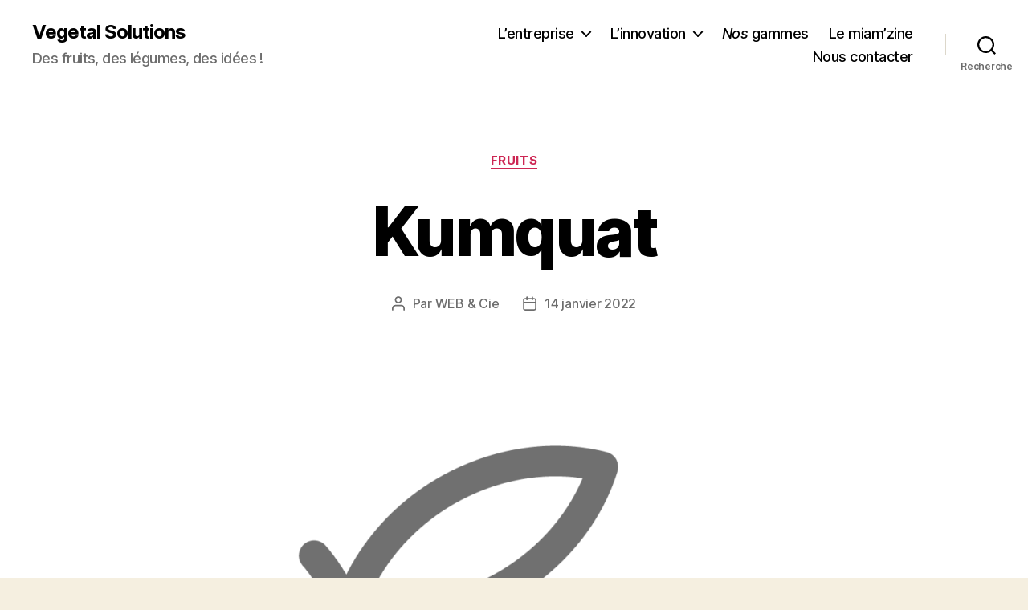

--- FILE ---
content_type: text/css; charset=utf-8
request_url: https://vegetalsolutions.com/wp-content/themes/webetcie/style.css?ver=0.1.0
body_size: 99
content:
/*
Theme Name: WEB & Cie
Description: Theme enfant
Template: twentytwenty 
Version: 0.1.0
*/